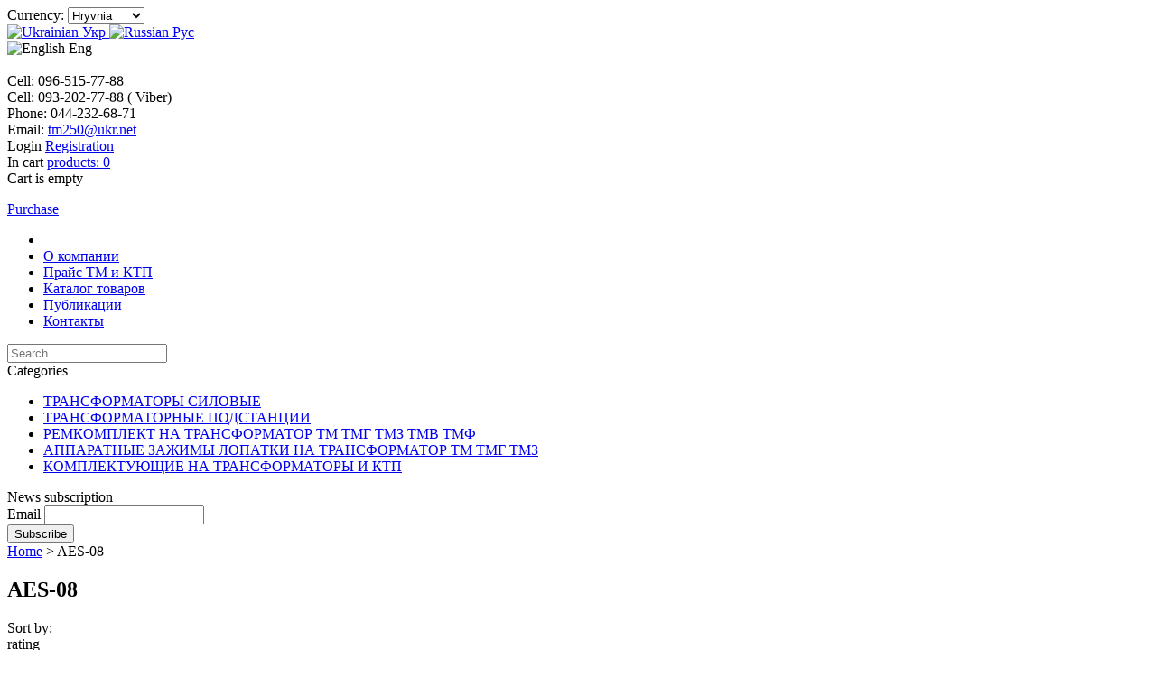

--- FILE ---
content_type: text/html; charset=UTF-8
request_url: http://aes.biz.ua/en/ooo-aes-08/b4/2
body_size: 6126
content:
<!DOCTYPE html>
<html>
    <head>
        <title>AES-08- , page 2</title>

        <meta http-equiv="Content-Type" content="text/html; charset=utf-8">
        <meta name="description" content="AES-08, , контакты: Cell - 096-515-77-88 , Cell - 093-202-77-88  ( Viber), Phone - 044-232-68-71">
        <meta name="keywords" content="AES-08, buy AES-08, sale AES-08, choose AES-08">
        <link href="http://aes.biz.ua/en/ooo-aes-08/b4/2" rel="canonical">
        
            
            <link rel="canonical" href="http://aes.biz.ua/en/en/ooo-aes-08/b4" />
        
        <link href="https://cdn2.sellbe.com/p20/s-20185/template/135418/favicon.ico" rel="shortcut icon" type="image/x-icon">
        <link href="https://cdn2.sellbe.com/p20/s-20185/template/135418/css/main.css" rel="stylesheet">
        <link href="https://cdn2.sellbe.com/p20/s-20185/template/135418/plugins/jquery.fancybox/jquery.fancybox.css" rel="stylesheet">
        <link href="https://cdn2.sellbe.com/p20/s-20185/template/135418/plugins/jquery.selectbox/jquery.selectbox.css" rel="stylesheet">
        <link href="https://cdn2.sellbe.com/p20/s-20185/template/135418/plugins/jquery.anythingslider/jquery.anythingslider.css" rel="stylesheet">
        <!--[if lt IE 9]>
            <script src="//html5shiv.googlecode.com/svn/trunk/html5.js"></script>
        <![endif]-->
        <script src="//ajax.googleapis.com/ajax/libs/jquery/1.10.2/jquery.min.js"></script>
        <script src="//sellbe.com/js/core.js"></script>
        <script src="https://cdn2.sellbe.com/p20/s-20185/template/135418/js/main.js"></script>
        <script src="//sellbe.com/js/localization/en.js"></script>
        <script src="//cdnjs.cloudflare.com/ajax/libs/fancybox/2.1.4/jquery.fancybox.min.js"></script>
        <script src="//ajax.aspnetcdn.com/ajax/jquery.templates/beta1/jquery.tmpl.min.js"></script>
        <script src="https://cdn2.sellbe.com/p20/s-20185/template/135418/plugins/jquery.selectbox/jquery.selectbox.min.js"></script>
        <script src="//ajax.aspnetcdn.com/ajax/jquery.validate/1.11.1/jquery.validate.min.js"></script>
        <script src="https://cdn2.sellbe.com/p20/s-20185/template/135418/plugins/jquery.anythingslider/jquery.anythingslider.min.js"></script>
        <meta name="google-site-verification" content="nGEK-W95dXGyDAMzS2VJAHUjztVeYcCx51Vos93me9k" />
    </head>
    <body>
        <header>
            <div class="h-top">
                <div class="cntr clr">
                    
    <div class="currency-blk clr">
        <label for="currency">Currency:</label>
        <select id="currency">
            
                <option class="currency-i" selected="selected" value="UAH">Hryvnia</option>
            
                <option class="currency-i" value="USD">U.S. Dollar</option>
            
                <option class="currency-i" value="RUB">Ruble</option>
            
                <option class="currency-i" value="EUR">Euro</option>
            
        </select>
    </div>

                    
    <div class="lang-blk clr">
         
            
                <a href="http://aes.biz.ua/ua/ooo-aes-08/b4/2">
                    <img src="//sellbe.com/js/flag/ua.png" height="16" width="16" alt="Ukrainian">
                    Укр
                </a>
            
         
            
                <a href="http://aes.biz.ua/ooo-aes-08/b4/2">
                    <img src="//sellbe.com/js/flag/ru.png" height="16" width="16" alt="Russian">
                    Рус
                </a>
            
         
            
            <div class="cur">
                <img src="//sellbe.com/js/flag/en.png" height="16" width="16" alt="English">
                Eng
            </div>
            
        
    </div>

                </div>
            </div>
            <div class="h-middle">
                <div class="cntr clr">
                    
    <div class="logo">
        <a href="/en">
            <img src="https://cdn2.sellbe.com/p20/s-20185/logo/845218.png" alt="" title="">
        </a>
    </div>

                    <div class="h-contact">
    
        <div>
            Cell:
            
                096-515-77-88 
            
        </div>
    
        <div>
            Cell:
            
                093-202-77-88  ( Viber)
            
        </div>
    
        <div>
            Phone:
            
                044-232-68-71
            
        </div>
    
        <div>
            Email:
            
                <a href="mailto:tm250@ukr.net">tm250@ukr.net</a>
            
        </div>
    
</div>
                    <div class="h-right clr">
                        <div class="log-blk">
    
        <a class="login-a">Login</a>
        <a href="/en/register">Registration</a>
    
</div>
                        <div class="clr"></div>
                        <div class="cart-info">
    <div class="cart-ico ico"></div>
    <div class="txt full-cart hide-txt">
        In cart
        <a href="/en/cart">products:
            <span class="amount">0</span>
        </a>
    </div>
    <div class="txt empty-cart">Cart is empty</div>
    <div class="clr"></div>

    <div class="wrap">
        
            <script id="cart-i-tmpl" type="text/x-jquery-tmpl">
                <li class="prod-cntr" data-prod-id="${product.id}">
                    <div class="amnt">${quantity}</div>
                    <div class="descr clr">
                        <div class="ttl"><a href="${product.url}">${product.title}</a></div>
        
                        {{if complectation != null}}
                            <div class="complect-blk" data-id="${complectation.id}">
                                ({{each(i,property) complectation.properties }}{{if i != 0}}; {{/if}}${property.property_name}: ${property.value_name}{{/each}})
                            </div>
                        {{/if}}
        
                        {{if selected_properties.length > 0}}
                            <div class="props prod-${product.id}-props">
                                {{each(i, property) selected_properties }}
                                    <div data-prop-id="${property.property_id}" data-val-id="${property.value_id}">
                                        ${property.property_name}: ${property.value_name}
                                    </div>
                                {{/each}}
                            </div>
                        {{/if}}
                        <div class="price">${total_price}</div>
                        <span class="del-ico ico"></span>
                    </div>
                </li>
            </script>
        
        <ul class="lst">
            
        </ul>
        <div class="btn-wrap clr">
            <a class="btn" href="/en/purchase">Purchase</a>
        </div>
    </div>
</div>
                    </div>
                </div>
            </div>
            <nav class="menu-blk">
                <div class="cntr clr">
                    <ul class="menu">
    
        <li>
            <a href="/en">
                
                    <span class="ico"></span>
                
            </a>
        </li>
    
        <li>
            <a href="/o-kompanii">
                
                    О компании
                
            </a>
        </li>
    
        <li>
            <a href="/prajs-tm-ktp">
                
                    Прайс TM и КТП
                
            </a>
        </li>
    
        <li>
            <a href="/en/products">
                
                    Каталог товаров
                
            </a>
        </li>
    
        <li>
            <a href="/en/publications">
                
                    Публикации
                
            </a>
        </li>
    
        <li>
            <a href="/en/contacts">
                
                    Контакты
                
            </a>
        </li>
    
</ul>

                    <div class="srch-blk clr">
    <input class="srch-inp" type="text" placeholder="Search" data-url="/en/search">
    <a class="srch-btn ico"></a>
</div>
                </div>
            </nav>
        </header>

        <section class="cnt-wrap">
            <div class="cntr clr">
                                
                    <div class="h-banner"></div>
                
                <aside class="l-col">
                    

    
    
    <div class="blk">
        <div class="blk-ttl">Categories</div>
        <div class="blk-body">
            
                
                    <ul class="categ-lst">
                
                    <li>
                        <a href="http://aes.biz.ua/en/transformatoryi-silovyie/c2">
                            
                                <span class="ico"></span>
                            
                            ТРАНСФОРМАТОРЫ СИЛОВЫЕ
                        </a>
                        
                    </li>
                
            
                
                    <li>
                        <a href="http://aes.biz.ua/en/transformatornyie-podstantsii/c3">
                            
                                <span class="ico"></span>
                            
                            ТРАНСФОРМАТОРНЫЕ ПОДСТАНЦИИ
                        </a>
                        
                    </li>
                
            
                
                    <li>
                        <a href="http://aes.biz.ua/en/remkomplekt-na-transformator-tm-tmg-tmz-tmv-tmf/c18">
                            
                            РЕМКОМПЛЕКТ НА ТРАНСФОРМАТОР ТМ ТМГ ТМЗ ТМВ ТМФ
                        </a>
                        
                    </li>
                
            
                
                    <li>
                        <a href="http://aes.biz.ua/en/apparatnyie-zazhimyi-lopatki-na-transformator-tm-tmg-tmz/c5">
                            
                            АППАРАТНЫЕ ЗАЖИМЫ ЛОПАТКИ НА ТРАНСФОРМАТОР ТМ ТМГ ТМЗ
                        </a>
                        
                    </li>
                
            
                
                    <li>
                        <a href="http://aes.biz.ua/en/komplektuyuschie-na-transformatoryi-i-ktp/c4">
                            
                                <span class="ico"></span>
                            
                            КОМПЛЕКТУЮЩИЕ НА ТРАНСФОРМАТОРЫ И КТП 
                        </a>
                        
                    </li>
                
                    </ul>
                
            
        </div>
    </div>

<div class="blk subscr-blk">
    <div class="blk-ttl">News subscription</div>
    <div class="blk-body">
        <form class="clr" id="subscr-frm">
            <div class="inp-blk clr">
                <label for="subscr-mail">Email</label>
                <input type="email" id="subscr-mail" name="subscr-mail">
            </div>
            <input class="btn" type="button" value="Subscribe">
        </form>
    </div>
</div>
                </aside>
                <div class="cnt">
                    

        <div class="crumbs">
            <a href="/en">Home</a>
    		<span class="arr">></span>
            
                    <span>AES-08</span>
                </div>
                <h1>AES-08</h1>
            
        

            
                <div class="txt-blk"></div>
            
            
            
                <div class="txt-blk"></div>
            
    

        
    

        
            
                <div class="list-nav clr">
                    
    <div class="sorter clr">
        <span class="ttl">Sort by:</span>
        <div class="vars">
            <a class="cur clr">
                <span class="ttl">
                    rating
                    
                    <span class="arr ico"></span>
                </span>
            </a>
            <div class="clr"></div>
            <ul class="lst">
                
                    
                
                    
                        <li>
                            <a href="/en/ooo-aes-08/b4?sort=name">
                                title
                                
                            </a>
                        </li>
                    
                
                    
                        <li>
                            <a href="/en/ooo-aes-08/b4?sort=cheap">
                                price (increase)
                                
                                    <span>&darr;</span>
                                
                            </a>
                        </li>
                    
                
                    
                        <li>
                            <a href="/en/ooo-aes-08/b4?sort=expensive">
                                price(degression)
                                
                                    <span>&uarr;</span>
                                
                            </a>
                        </li>
                    
                
            </ul>
        </div>
    </div>

                    
    <ul class="sizer pager">
        <li class="ttl"><span>On page:</span></li>
        
            
                <li class="cur"><span>10</span></li>
            
        
            
                <li><a href="/en/ooo-aes-08/b4?size=30">30</a></li>
            
        
            
                <li><a href="/en/ooo-aes-08/b4?size=50">50</a></li>
            
        
    </ul>

                </div>
            
        
    

        
            <div class="prod-lst-full">
    
        <div class="product item clr">
            <div class="img">
                <a href="http://aes.biz.ua/en/shpilki-na-transformator-tm-25-do-2500-kva/p102">
                    
                        <img src="https://cdn2.sellbe.com/p20/s-20185/product/102/s313154.jpg" alt="Шпильки на трансформатор ТМ 25 до 2500 кВа">
                    
                    
                        <span class="prod-lbls">
                            
                            
                                <span class="lbl label_1">Новинка</span>
                            
                        </span>
                    
                </a>
            </div>
            <div class="descr clr">
                <div class="ttl"><a href="http://aes.biz.ua/en/shpilki-na-transformator-tm-25-do-2500-kva/p102">Шпильки на трансформатор ТМ 25 до 2500 кВа</a></div>
                
                    <div class="code">Code: ш-001</div>
                
                
                
                    <div class="brand">Brand: <a href="/en/ooo-aes-08/b4">AES-08</a></div>
                
                <div class="availability">In stock</div>
                <div class="prices">
                    <div class="price">0 UAH</div>
                    
                </div>
                
                    <input class="cart-add btn" type="button" value="Add to Cart" data-prod-id="102">
                
            </div>
        </div>
    
        <div class="product item clr">
            <div class="img">
                <a href="http://aes.biz.ua/en/shpilki-na-transformator-tm-40-m12-na-175/p103">
                    
                        <img src="https://cdn2.sellbe.com/p20/s-20185/product/103/s313154.jpg" alt="Шпильки на трансформатор ТМ 40 М12 на 1,75">
                    
                    
                        <span class="prod-lbls">
                            
                            
                                <span class="lbl label_1">Новинка</span>
                            
                        </span>
                    
                </a>
            </div>
            <div class="descr clr">
                <div class="ttl"><a href="http://aes.biz.ua/en/shpilki-na-transformator-tm-40-m12-na-175/p103">Шпильки на трансформатор ТМ 40 М12 на 1,75</a></div>
                
                    <div class="code">Code: ш-002</div>
                
                
                
                    <div class="brand">Brand: <a href="/en/ooo-aes-08/b4">AES-08</a></div>
                
                <div class="availability">In stock</div>
                <div class="prices">
                    <div class="price">0 UAH</div>
                    
                </div>
                
                    <input class="cart-add btn" type="button" value="Add to Cart" data-prod-id="103">
                
            </div>
        </div>
    
        <div class="product item clr">
            <div class="img">
                <a href="http://aes.biz.ua/en/shpilki-na-transformator-tm-63-m12-na-175/p104">
                    
                        <img src="https://cdn2.sellbe.com/p20/s-20185/product/104/s313154.jpg" alt="Шпильки на трансформатор ТМ 63 М12 на 1,75 ">
                    
                    
                        <span class="prod-lbls">
                            
                            
                                <span class="lbl label_1">Новинка</span>
                            
                        </span>
                    
                </a>
            </div>
            <div class="descr clr">
                <div class="ttl"><a href="http://aes.biz.ua/en/shpilki-na-transformator-tm-63-m12-na-175/p104">Шпильки на трансформатор ТМ 63 М12 на 1,75 </a></div>
                
                    <div class="code">Code: ш-003</div>
                
                
                
                    <div class="brand">Brand: <a href="/en/ooo-aes-08/b4">AES-08</a></div>
                
                <div class="availability">In stock</div>
                <div class="prices">
                    <div class="price">0 UAH</div>
                    
                </div>
                
                    <input class="cart-add btn" type="button" value="Add to Cart" data-prod-id="104">
                
            </div>
        </div>
    
        <div class="product item clr">
            <div class="img">
                <a href="http://aes.biz.ua/en/shpilki-na-transformator-tm-100-m12-na-175/p105">
                    
                        <img src="https://cdn2.sellbe.com/p20/s-20185/product/105/s313154.jpg" alt="Шпильки на трансформатор ТМ 100 М12 на 1,75  ">
                    
                    
                        <span class="prod-lbls">
                            
                            
                                <span class="lbl label_1">Новинка</span>
                            
                        </span>
                    
                </a>
            </div>
            <div class="descr clr">
                <div class="ttl"><a href="http://aes.biz.ua/en/shpilki-na-transformator-tm-100-m12-na-175/p105">Шпильки на трансформатор ТМ 100 М12 на 1,75  </a></div>
                
                    <div class="code">Code: ш-004</div>
                
                
                
                    <div class="brand">Brand: <a href="/en/ooo-aes-08/b4">AES-08</a></div>
                
                <div class="availability">In stock</div>
                <div class="prices">
                    <div class="price">0 UAH</div>
                    
                </div>
                
                    <input class="cart-add btn" type="button" value="Add to Cart" data-prod-id="105">
                
            </div>
        </div>
    
        <div class="product item clr">
            <div class="img">
                <a href="http://aes.biz.ua/en/shpilki-na-transformator-tm-160-m12-na-175/p106">
                    
                        <img src="https://cdn2.sellbe.com/p20/s-20185/product/106/s313154.jpg" alt="Шпильки на трансформатор ТМ 160 М12 на 1,75 ">
                    
                    
                        <span class="prod-lbls">
                            
                            
                                <span class="lbl label_1">Новинка</span>
                            
                        </span>
                    
                </a>
            </div>
            <div class="descr clr">
                <div class="ttl"><a href="http://aes.biz.ua/en/shpilki-na-transformator-tm-160-m12-na-175/p106">Шпильки на трансформатор ТМ 160 М12 на 1,75 </a></div>
                
                    <div class="code">Code: ш-005</div>
                
                
                
                    <div class="brand">Brand: <a href="/en/ooo-aes-08/b4">AES-08</a></div>
                
                <div class="availability">In stock</div>
                <div class="prices">
                    <div class="price">0 UAH</div>
                    
                </div>
                
                    <input class="cart-add btn" type="button" value="Add to Cart" data-prod-id="106">
                
            </div>
        </div>
    
        <div class="product item clr">
            <div class="img">
                <a href="http://aes.biz.ua/en/shpilki-na-transformator-tm-250-m16-na-2/p107">
                    
                        <img src="https://cdn2.sellbe.com/p20/s-20185/product/107/s313154.jpg" alt="Шпильки на трансформатор ТМ 250 М16 на 2  ">
                    
                    
                        <span class="prod-lbls">
                            
                            
                                <span class="lbl label_1">Новинка</span>
                            
                        </span>
                    
                </a>
            </div>
            <div class="descr clr">
                <div class="ttl"><a href="http://aes.biz.ua/en/shpilki-na-transformator-tm-250-m16-na-2/p107">Шпильки на трансформатор ТМ 250 М16 на 2  </a></div>
                
                    <div class="code">Code: ш-006</div>
                
                
                
                    <div class="brand">Brand: <a href="/en/ooo-aes-08/b4">AES-08</a></div>
                
                <div class="availability">In stock</div>
                <div class="prices">
                    <div class="price">0 UAH</div>
                    
                </div>
                
                    <input class="cart-add btn" type="button" value="Add to Cart" data-prod-id="107">
                
            </div>
        </div>
    
        <div class="product item clr">
            <div class="img">
                <a href="http://aes.biz.ua/en/shpilki-na-transformator-tm-400-20-na-25/p108">
                    
                        <img src="https://cdn2.sellbe.com/p20/s-20185/product/108/s313154.jpg" alt="Шпильки на трансформатор ТМ 400 20 на 2,5">
                    
                    
                        <span class="prod-lbls">
                            
                            
                                <span class="lbl label_1">Новинка</span>
                            
                        </span>
                    
                </a>
            </div>
            <div class="descr clr">
                <div class="ttl"><a href="http://aes.biz.ua/en/shpilki-na-transformator-tm-400-20-na-25/p108">Шпильки на трансформатор ТМ 400 20 на 2,5</a></div>
                
                    <div class="code">Code: ш-007</div>
                
                
                
                    <div class="brand">Brand: <a href="/en/ooo-aes-08/b4">AES-08</a></div>
                
                <div class="availability">In stock</div>
                <div class="prices">
                    <div class="price">0 UAH</div>
                    
                </div>
                
                    <input class="cart-add btn" type="button" value="Add to Cart" data-prod-id="108">
                
            </div>
        </div>
    
        <div class="product item clr">
            <div class="img">
                <a href="http://aes.biz.ua/en/shpilki-na-transformator-tm-630/p109">
                    
                        <img src="https://cdn2.sellbe.com/p20/s-20185/product/109/s313154.jpg" alt="Шпильки на трансформатор ТМ 630">
                    
                    
                        <span class="prod-lbls">
                            
                            
                                <span class="lbl label_1">Новинка</span>
                            
                        </span>
                    
                </a>
            </div>
            <div class="descr clr">
                <div class="ttl"><a href="http://aes.biz.ua/en/shpilki-na-transformator-tm-630/p109">Шпильки на трансформатор ТМ 630</a></div>
                
                    <div class="code">Code: ш-008</div>
                
                
                
                    <div class="brand">Brand: <a href="/en/ooo-aes-08/b4">AES-08</a></div>
                
                <div class="availability">In stock</div>
                <div class="prices">
                    <div class="price">0 UAH</div>
                    
                </div>
                
                    <input class="cart-add btn" type="button" value="Add to Cart" data-prod-id="109">
                
            </div>
        </div>
    
        <div class="product item clr">
            <div class="img">
                <a href="http://aes.biz.ua/en/ktp-25-transformatornaya-podstantsiya-ktp-25-kva-tsena/p37">
                    
                        <img src="https://cdn2.sellbe.com/p20/s-20185/product/37/s161725.jpg" alt="КТП-25 Трансформаторная подстанция КТП-25 кВа цена">
                    
                    
                        <span class="prod-lbls">
                            
                            
                                <span class="lbl label_2">Супер цена</span>
                            
                        </span>
                    
                </a>
            </div>
            <div class="descr clr">
                <div class="ttl"><a href="http://aes.biz.ua/en/ktp-25-transformatornaya-podstantsiya-ktp-25-kva-tsena/p37">КТП-25 Трансформаторная подстанция КТП-25 кВа цена</a></div>
                
                    <div class="code">Code: кк-001</div>
                
                
                
                    <div class="brand">Brand: <a href="/en/ooo-aes-08/b4">AES-08</a></div>
                
                <div class="availability">In stock</div>
                <div class="prices">
                    <div class="price">114 000 UAH</div>
                    
                </div>
                
                    <input class="cart-add btn" type="button" value="Add to Cart" data-prod-id="37">
                
            </div>
        </div>
    
        <div class="product item clr">
            <div class="img">
                <a href="http://aes.biz.ua/en/ktp-40-transformatornaya-podstantsiya-ktp-40-kva-tsena/p38">
                    
                        <img src="https://cdn2.sellbe.com/p20/s-20185/product/38/s161725.jpg" alt="КТП-40 Трансформаторная подстанция КТП-40 кВа цена">
                    
                    
                        <span class="prod-lbls">
                            
                            
                                <span class="lbl label_2">Супер цена</span>
                            
                        </span>
                    
                </a>
            </div>
            <div class="descr clr">
                <div class="ttl"><a href="http://aes.biz.ua/en/ktp-40-transformatornaya-podstantsiya-ktp-40-kva-tsena/p38">КТП-40 Трансформаторная подстанция КТП-40 кВа цена</a></div>
                
                    <div class="code">Code: кк-002</div>
                
                
                
                    <div class="brand">Brand: <a href="/en/ooo-aes-08/b4">AES-08</a></div>
                
                <div class="availability">In stock</div>
                <div class="prices">
                    <div class="price">116 000 UAH</div>
                    
                </div>
                
                    <input class="cart-add btn" type="button" value="Add to Cart" data-prod-id="38">
                
            </div>
        </div>
    
</div>
        
    



    <div class="clr"></div>
    <ul class="pager clr">
        
            <li><a href="/en/ooo-aes-08/b4">« previous</a></li>
        
        
            
                <li><a href="/en/ooo-aes-08/b4">1</a></li>
            
        
            
                <li class="cur"><span>2</span></li>
            
        
            
                <li><a href="/en/ooo-aes-08/b4/3">3</a></li>
            
        
            
                <li><a href="/en/ooo-aes-08/b4/4">4</a></li>
            
        
        
            <li><a href="/en/ooo-aes-08/b4/3">next »</a></li>
        
    </ul>


                </div>
            </div>
        </section>

        <footer>
            <div class="cntr">
                <div class="f-right clr">
                    
                        <div class="sellbe-count"></div>
                    
                    <div class="soc-links clr">
    <a class="fb ico" href="http://www.facebook.com/sharer.php?u=http://aes.biz.ua/en&t=" target="_blank"></a>
    <a class="tw ico" href="http://www.twitter.com/share?url=http://aes.biz.ua/en" target="_blank"></a>
</div>
                </div>
                <div class="f-left">
                    
    <div class="f-menu">
        
            
            <a href="/en/contacts">Контакты</a>
        
            
                <span>|</span>
            
            <a href="/en/feedbacks">Отзывы</a>
        
            
                <span>|</span>
            
            <a href="/en/pricelist">Прайс-лист</a>
        
    </div>

<span class="hide-txt" id="pattern">0 UAH</span>
<div class="tmpl-pop-cart tmpl-src" data-src="/en/json/module/external.popup-cart"></div>
<div class="tmpl-pop-login tmpl-src" data-src="/en/json/module/external.popup-login"></div>
<div class="tmpl-pop-remind tmpl-src" data-src="/en/json/module/external.popup-remind"></div>
<div class="tmpl-pop-inform tmpl-src" data-src="/en/json/module/external.popup-inform"></div>
<div class="tmpl-pop-markdown tmpl-src" data-src="/en/json/module/external.popup-markdown"></div>
                    <div class="copy">
                        Copyright &copy;
                        
                            2013 -
                        
                        2026, 
                        <a href="/"></a>
                    </div>
                </div>
                <div class="clr"></div>
                
                    <div class="f-counts"><!-- Global site tag (gtag.js) - Google Analytics -->
<script async src="https://www.googletagmanager.com/gtag/js?id=UA-67830739-1"></script>
<script>
  window.dataLayer = window.dataLayer || [];
  function gtag(){dataLayer.push(arguments);}
  gtag('js', new Date());

  gtag('config', 'UA-67830739-1');
</script>
</div>
                
            </div>
        </footer>
    </body>
</html>